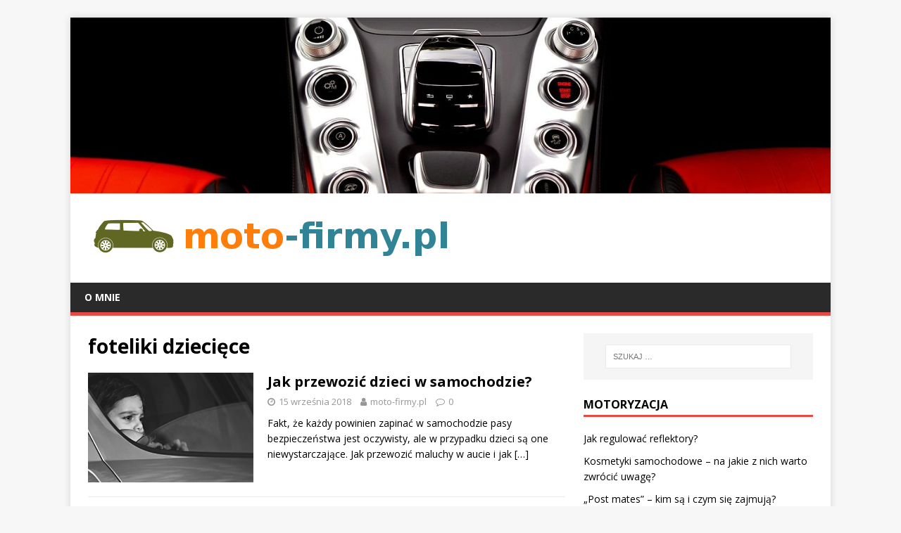

--- FILE ---
content_type: text/html; charset=UTF-8
request_url: https://moto-firmy.pl/zagadnienie/foteliki-dzieciece/
body_size: 10977
content:
<!DOCTYPE html>
<html class="no-js" lang="pl-PL">
<head>
<meta charset="UTF-8">
<meta name="viewport" content="width=device-width, initial-scale=1.0">
<link rel="profile" href="https://gmpg.org/xfn/11" />
<meta name='robots' content='index, follow, max-image-preview:large, max-snippet:-1, max-video-preview:-1' />

	<!-- This site is optimized with the Yoast SEO plugin v26.8 - https://yoast.com/product/yoast-seo-wordpress/ -->
	<title>foteliki dziecięce - Samochody do wynajmu</title>
	<link rel="canonical" href="https://moto-firmy.pl/zagadnienie/foteliki-dzieciece/" />
	<meta property="og:locale" content="pl_PL" />
	<meta property="og:type" content="article" />
	<meta property="og:title" content="foteliki dziecięce - Samochody do wynajmu" />
	<meta property="og:url" content="https://moto-firmy.pl/zagadnienie/foteliki-dzieciece/" />
	<meta property="og:site_name" content="Samochody do wynajmu" />
	<meta name="twitter:card" content="summary_large_image" />
	<script type="application/ld+json" class="yoast-schema-graph">{"@context":"https://schema.org","@graph":[{"@type":"CollectionPage","@id":"https://moto-firmy.pl/zagadnienie/foteliki-dzieciece/","url":"https://moto-firmy.pl/zagadnienie/foteliki-dzieciece/","name":"foteliki dziecięce - Samochody do wynajmu","isPartOf":{"@id":"https://moto-firmy.pl/#website"},"primaryImageOfPage":{"@id":"https://moto-firmy.pl/zagadnienie/foteliki-dzieciece/#primaryimage"},"image":{"@id":"https://moto-firmy.pl/zagadnienie/foteliki-dzieciece/#primaryimage"},"thumbnailUrl":"https://moto-firmy.pl/wp-content/uploads/2019/07/dziecko_samochód_1563183424.jpg","breadcrumb":{"@id":"https://moto-firmy.pl/zagadnienie/foteliki-dzieciece/#breadcrumb"},"inLanguage":"pl-PL"},{"@type":"ImageObject","inLanguage":"pl-PL","@id":"https://moto-firmy.pl/zagadnienie/foteliki-dzieciece/#primaryimage","url":"https://moto-firmy.pl/wp-content/uploads/2019/07/dziecko_samochód_1563183424.jpg","contentUrl":"https://moto-firmy.pl/wp-content/uploads/2019/07/dziecko_samochód_1563183424.jpg","width":1280,"height":854,"caption":"MabelAmber / Pixabay"},{"@type":"BreadcrumbList","@id":"https://moto-firmy.pl/zagadnienie/foteliki-dzieciece/#breadcrumb","itemListElement":[{"@type":"ListItem","position":1,"name":"Strona główna","item":"https://moto-firmy.pl/"},{"@type":"ListItem","position":2,"name":"foteliki dziecięce"}]},{"@type":"WebSite","@id":"https://moto-firmy.pl/#website","url":"https://moto-firmy.pl/","name":"Samochody do wynajmu","description":"serwis aut land rover Warszawa","publisher":{"@id":"https://moto-firmy.pl/#organization"},"potentialAction":[{"@type":"SearchAction","target":{"@type":"EntryPoint","urlTemplate":"https://moto-firmy.pl/?s={search_term_string}"},"query-input":{"@type":"PropertyValueSpecification","valueRequired":true,"valueName":"search_term_string"}}],"inLanguage":"pl-PL"},{"@type":"Organization","@id":"https://moto-firmy.pl/#organization","name":"Samochody do wynajmu","url":"https://moto-firmy.pl/","logo":{"@type":"ImageObject","inLanguage":"pl-PL","@id":"https://moto-firmy.pl/#/schema/logo/image/","url":"https://moto-firmy.pl/wp-content/uploads/2018/05/cropped-logo.png","contentUrl":"https://moto-firmy.pl/wp-content/uploads/2018/05/cropped-logo.png","width":530,"height":87,"caption":"Samochody do wynajmu"},"image":{"@id":"https://moto-firmy.pl/#/schema/logo/image/"}}]}</script>
	<!-- / Yoast SEO plugin. -->


<link rel='dns-prefetch' href='//fonts.googleapis.com' />
<link rel="alternate" type="application/rss+xml" title="Samochody do wynajmu &raquo; Kanał z wpisami" href="https://moto-firmy.pl/feed/" />
<link rel="alternate" type="application/rss+xml" title="Samochody do wynajmu &raquo; Kanał z komentarzami" href="https://moto-firmy.pl/comments/feed/" />
<link rel="alternate" type="application/rss+xml" title="Samochody do wynajmu &raquo; Kanał z wpisami otagowanymi jako foteliki dziecięce" href="https://moto-firmy.pl/zagadnienie/foteliki-dzieciece/feed/" />
<style id='wp-img-auto-sizes-contain-inline-css' type='text/css'>
img:is([sizes=auto i],[sizes^="auto," i]){contain-intrinsic-size:3000px 1500px}
/*# sourceURL=wp-img-auto-sizes-contain-inline-css */
</style>

<style id='wp-emoji-styles-inline-css' type='text/css'>

	img.wp-smiley, img.emoji {
		display: inline !important;
		border: none !important;
		box-shadow: none !important;
		height: 1em !important;
		width: 1em !important;
		margin: 0 0.07em !important;
		vertical-align: -0.1em !important;
		background: none !important;
		padding: 0 !important;
	}
/*# sourceURL=wp-emoji-styles-inline-css */
</style>
<link rel='stylesheet' id='wp-block-library-css' href='https://moto-firmy.pl/wp-includes/css/dist/block-library/style.min.css?ver=6.9' type='text/css' media='all' />
<style id='global-styles-inline-css' type='text/css'>
:root{--wp--preset--aspect-ratio--square: 1;--wp--preset--aspect-ratio--4-3: 4/3;--wp--preset--aspect-ratio--3-4: 3/4;--wp--preset--aspect-ratio--3-2: 3/2;--wp--preset--aspect-ratio--2-3: 2/3;--wp--preset--aspect-ratio--16-9: 16/9;--wp--preset--aspect-ratio--9-16: 9/16;--wp--preset--color--black: #000000;--wp--preset--color--cyan-bluish-gray: #abb8c3;--wp--preset--color--white: #ffffff;--wp--preset--color--pale-pink: #f78da7;--wp--preset--color--vivid-red: #cf2e2e;--wp--preset--color--luminous-vivid-orange: #ff6900;--wp--preset--color--luminous-vivid-amber: #fcb900;--wp--preset--color--light-green-cyan: #7bdcb5;--wp--preset--color--vivid-green-cyan: #00d084;--wp--preset--color--pale-cyan-blue: #8ed1fc;--wp--preset--color--vivid-cyan-blue: #0693e3;--wp--preset--color--vivid-purple: #9b51e0;--wp--preset--gradient--vivid-cyan-blue-to-vivid-purple: linear-gradient(135deg,rgb(6,147,227) 0%,rgb(155,81,224) 100%);--wp--preset--gradient--light-green-cyan-to-vivid-green-cyan: linear-gradient(135deg,rgb(122,220,180) 0%,rgb(0,208,130) 100%);--wp--preset--gradient--luminous-vivid-amber-to-luminous-vivid-orange: linear-gradient(135deg,rgb(252,185,0) 0%,rgb(255,105,0) 100%);--wp--preset--gradient--luminous-vivid-orange-to-vivid-red: linear-gradient(135deg,rgb(255,105,0) 0%,rgb(207,46,46) 100%);--wp--preset--gradient--very-light-gray-to-cyan-bluish-gray: linear-gradient(135deg,rgb(238,238,238) 0%,rgb(169,184,195) 100%);--wp--preset--gradient--cool-to-warm-spectrum: linear-gradient(135deg,rgb(74,234,220) 0%,rgb(151,120,209) 20%,rgb(207,42,186) 40%,rgb(238,44,130) 60%,rgb(251,105,98) 80%,rgb(254,248,76) 100%);--wp--preset--gradient--blush-light-purple: linear-gradient(135deg,rgb(255,206,236) 0%,rgb(152,150,240) 100%);--wp--preset--gradient--blush-bordeaux: linear-gradient(135deg,rgb(254,205,165) 0%,rgb(254,45,45) 50%,rgb(107,0,62) 100%);--wp--preset--gradient--luminous-dusk: linear-gradient(135deg,rgb(255,203,112) 0%,rgb(199,81,192) 50%,rgb(65,88,208) 100%);--wp--preset--gradient--pale-ocean: linear-gradient(135deg,rgb(255,245,203) 0%,rgb(182,227,212) 50%,rgb(51,167,181) 100%);--wp--preset--gradient--electric-grass: linear-gradient(135deg,rgb(202,248,128) 0%,rgb(113,206,126) 100%);--wp--preset--gradient--midnight: linear-gradient(135deg,rgb(2,3,129) 0%,rgb(40,116,252) 100%);--wp--preset--font-size--small: 13px;--wp--preset--font-size--medium: 20px;--wp--preset--font-size--large: 36px;--wp--preset--font-size--x-large: 42px;--wp--preset--spacing--20: 0.44rem;--wp--preset--spacing--30: 0.67rem;--wp--preset--spacing--40: 1rem;--wp--preset--spacing--50: 1.5rem;--wp--preset--spacing--60: 2.25rem;--wp--preset--spacing--70: 3.38rem;--wp--preset--spacing--80: 5.06rem;--wp--preset--shadow--natural: 6px 6px 9px rgba(0, 0, 0, 0.2);--wp--preset--shadow--deep: 12px 12px 50px rgba(0, 0, 0, 0.4);--wp--preset--shadow--sharp: 6px 6px 0px rgba(0, 0, 0, 0.2);--wp--preset--shadow--outlined: 6px 6px 0px -3px rgb(255, 255, 255), 6px 6px rgb(0, 0, 0);--wp--preset--shadow--crisp: 6px 6px 0px rgb(0, 0, 0);}:where(.is-layout-flex){gap: 0.5em;}:where(.is-layout-grid){gap: 0.5em;}body .is-layout-flex{display: flex;}.is-layout-flex{flex-wrap: wrap;align-items: center;}.is-layout-flex > :is(*, div){margin: 0;}body .is-layout-grid{display: grid;}.is-layout-grid > :is(*, div){margin: 0;}:where(.wp-block-columns.is-layout-flex){gap: 2em;}:where(.wp-block-columns.is-layout-grid){gap: 2em;}:where(.wp-block-post-template.is-layout-flex){gap: 1.25em;}:where(.wp-block-post-template.is-layout-grid){gap: 1.25em;}.has-black-color{color: var(--wp--preset--color--black) !important;}.has-cyan-bluish-gray-color{color: var(--wp--preset--color--cyan-bluish-gray) !important;}.has-white-color{color: var(--wp--preset--color--white) !important;}.has-pale-pink-color{color: var(--wp--preset--color--pale-pink) !important;}.has-vivid-red-color{color: var(--wp--preset--color--vivid-red) !important;}.has-luminous-vivid-orange-color{color: var(--wp--preset--color--luminous-vivid-orange) !important;}.has-luminous-vivid-amber-color{color: var(--wp--preset--color--luminous-vivid-amber) !important;}.has-light-green-cyan-color{color: var(--wp--preset--color--light-green-cyan) !important;}.has-vivid-green-cyan-color{color: var(--wp--preset--color--vivid-green-cyan) !important;}.has-pale-cyan-blue-color{color: var(--wp--preset--color--pale-cyan-blue) !important;}.has-vivid-cyan-blue-color{color: var(--wp--preset--color--vivid-cyan-blue) !important;}.has-vivid-purple-color{color: var(--wp--preset--color--vivid-purple) !important;}.has-black-background-color{background-color: var(--wp--preset--color--black) !important;}.has-cyan-bluish-gray-background-color{background-color: var(--wp--preset--color--cyan-bluish-gray) !important;}.has-white-background-color{background-color: var(--wp--preset--color--white) !important;}.has-pale-pink-background-color{background-color: var(--wp--preset--color--pale-pink) !important;}.has-vivid-red-background-color{background-color: var(--wp--preset--color--vivid-red) !important;}.has-luminous-vivid-orange-background-color{background-color: var(--wp--preset--color--luminous-vivid-orange) !important;}.has-luminous-vivid-amber-background-color{background-color: var(--wp--preset--color--luminous-vivid-amber) !important;}.has-light-green-cyan-background-color{background-color: var(--wp--preset--color--light-green-cyan) !important;}.has-vivid-green-cyan-background-color{background-color: var(--wp--preset--color--vivid-green-cyan) !important;}.has-pale-cyan-blue-background-color{background-color: var(--wp--preset--color--pale-cyan-blue) !important;}.has-vivid-cyan-blue-background-color{background-color: var(--wp--preset--color--vivid-cyan-blue) !important;}.has-vivid-purple-background-color{background-color: var(--wp--preset--color--vivid-purple) !important;}.has-black-border-color{border-color: var(--wp--preset--color--black) !important;}.has-cyan-bluish-gray-border-color{border-color: var(--wp--preset--color--cyan-bluish-gray) !important;}.has-white-border-color{border-color: var(--wp--preset--color--white) !important;}.has-pale-pink-border-color{border-color: var(--wp--preset--color--pale-pink) !important;}.has-vivid-red-border-color{border-color: var(--wp--preset--color--vivid-red) !important;}.has-luminous-vivid-orange-border-color{border-color: var(--wp--preset--color--luminous-vivid-orange) !important;}.has-luminous-vivid-amber-border-color{border-color: var(--wp--preset--color--luminous-vivid-amber) !important;}.has-light-green-cyan-border-color{border-color: var(--wp--preset--color--light-green-cyan) !important;}.has-vivid-green-cyan-border-color{border-color: var(--wp--preset--color--vivid-green-cyan) !important;}.has-pale-cyan-blue-border-color{border-color: var(--wp--preset--color--pale-cyan-blue) !important;}.has-vivid-cyan-blue-border-color{border-color: var(--wp--preset--color--vivid-cyan-blue) !important;}.has-vivid-purple-border-color{border-color: var(--wp--preset--color--vivid-purple) !important;}.has-vivid-cyan-blue-to-vivid-purple-gradient-background{background: var(--wp--preset--gradient--vivid-cyan-blue-to-vivid-purple) !important;}.has-light-green-cyan-to-vivid-green-cyan-gradient-background{background: var(--wp--preset--gradient--light-green-cyan-to-vivid-green-cyan) !important;}.has-luminous-vivid-amber-to-luminous-vivid-orange-gradient-background{background: var(--wp--preset--gradient--luminous-vivid-amber-to-luminous-vivid-orange) !important;}.has-luminous-vivid-orange-to-vivid-red-gradient-background{background: var(--wp--preset--gradient--luminous-vivid-orange-to-vivid-red) !important;}.has-very-light-gray-to-cyan-bluish-gray-gradient-background{background: var(--wp--preset--gradient--very-light-gray-to-cyan-bluish-gray) !important;}.has-cool-to-warm-spectrum-gradient-background{background: var(--wp--preset--gradient--cool-to-warm-spectrum) !important;}.has-blush-light-purple-gradient-background{background: var(--wp--preset--gradient--blush-light-purple) !important;}.has-blush-bordeaux-gradient-background{background: var(--wp--preset--gradient--blush-bordeaux) !important;}.has-luminous-dusk-gradient-background{background: var(--wp--preset--gradient--luminous-dusk) !important;}.has-pale-ocean-gradient-background{background: var(--wp--preset--gradient--pale-ocean) !important;}.has-electric-grass-gradient-background{background: var(--wp--preset--gradient--electric-grass) !important;}.has-midnight-gradient-background{background: var(--wp--preset--gradient--midnight) !important;}.has-small-font-size{font-size: var(--wp--preset--font-size--small) !important;}.has-medium-font-size{font-size: var(--wp--preset--font-size--medium) !important;}.has-large-font-size{font-size: var(--wp--preset--font-size--large) !important;}.has-x-large-font-size{font-size: var(--wp--preset--font-size--x-large) !important;}
/*# sourceURL=global-styles-inline-css */
</style>

<style id='classic-theme-styles-inline-css' type='text/css'>
/*! This file is auto-generated */
.wp-block-button__link{color:#fff;background-color:#32373c;border-radius:9999px;box-shadow:none;text-decoration:none;padding:calc(.667em + 2px) calc(1.333em + 2px);font-size:1.125em}.wp-block-file__button{background:#32373c;color:#fff;text-decoration:none}
/*# sourceURL=/wp-includes/css/classic-themes.min.css */
</style>
<link rel='stylesheet' id='mh-google-fonts-css' href='https://fonts.googleapis.com/css?family=Open+Sans:400,400italic,700,600' type='text/css' media='all' />
<link rel='stylesheet' id='mh-magazine-lite-css' href='https://moto-firmy.pl/wp-content/themes/mh-magazine-lite-child/style.css?ver=2.8.1' type='text/css' media='all' />
<link rel='stylesheet' id='mh-font-awesome-css' href='https://moto-firmy.pl/wp-content/themes/mh-magazine-lite/includes/font-awesome.min.css' type='text/css' media='all' />
<link rel='stylesheet' id='arpw-style-css' href='https://moto-firmy.pl/wp-content/plugins/advanced-random-posts-widget/assets/css/arpw-frontend.css?ver=6.9' type='text/css' media='all' />
<script type="text/javascript" src="https://moto-firmy.pl/wp-includes/js/jquery/jquery.min.js?ver=3.7.1" id="jquery-core-js"></script>
<script type="text/javascript" src="https://moto-firmy.pl/wp-includes/js/jquery/jquery-migrate.min.js?ver=3.4.1" id="jquery-migrate-js"></script>
<script type="text/javascript" src="https://moto-firmy.pl/wp-content/themes/mh-magazine-lite/js/scripts.js?ver=2.8.1" id="mh-scripts-js"></script>
<link rel="https://api.w.org/" href="https://moto-firmy.pl/wp-json/" /><link rel="alternate" title="JSON" type="application/json" href="https://moto-firmy.pl/wp-json/wp/v2/tags/109" /><link rel="EditURI" type="application/rsd+xml" title="RSD" href="https://moto-firmy.pl/xmlrpc.php?rsd" />
<meta name="generator" content="WordPress 6.9" />
<!-- Analytics by WP Statistics - https://wp-statistics.com -->
<!--[if lt IE 9]>
<script src="https://moto-firmy.pl/wp-content/themes/mh-magazine-lite/js/css3-mediaqueries.js"></script>
<![endif]-->
<style type="text/css">.recentcomments a{display:inline !important;padding:0 !important;margin:0 !important;}</style></head>
<body data-rsssl=1 id="mh-mobile" class="archive tag tag-foteliki-dzieciece tag-109 wp-custom-logo wp-theme-mh-magazine-lite wp-child-theme-mh-magazine-lite-child mh-right-sb" itemscope="itemscope" itemtype="http://schema.org/WebPage">
<div class="mh-container mh-container-outer">
<div class="mh-header-mobile-nav clearfix"></div>
<header class="mh-header" itemscope="itemscope" itemtype="http://schema.org/WPHeader">
	<div class="mh-container mh-container-inner mh-row clearfix">
		<div class="mh-custom-header clearfix">
<a class="mh-header-image-link" href="https://moto-firmy.pl/" title="Samochody do wynajmu" rel="home">
<img class="mh-header-image" src="https://moto-firmy.pl/wp-content/uploads/2018/05/cropped-samochód_bieg_1525450156.jpg" height="296" width="1280" alt="Samochody do wynajmu" />
</a>
<div class="mh-site-identity">
<div class="mh-site-logo" role="banner" itemscope="itemscope" itemtype="http://schema.org/Brand">
<a href="https://moto-firmy.pl/" class="custom-logo-link" rel="home"><img width="530" height="87" src="https://moto-firmy.pl/wp-content/uploads/2018/05/cropped-logo.png" class="custom-logo" alt="Samochody do wynajmu" decoding="async" srcset="https://moto-firmy.pl/wp-content/uploads/2018/05/cropped-logo.png 530w, https://moto-firmy.pl/wp-content/uploads/2018/05/cropped-logo-300x49.png 300w" sizes="(max-width: 530px) 100vw, 530px" /></a></div>
</div>
</div>
	</div>
	<div class="mh-main-nav-wrap">
		<nav class="mh-navigation mh-main-nav mh-container mh-container-inner clearfix" itemscope="itemscope" itemtype="http://schema.org/SiteNavigationElement">
			<div class="menu"><ul>
<li class="page_item page-item-139"><a href="https://moto-firmy.pl/o-mnie/">O mnie</a></li>
</ul></div>
		</nav>
	</div>
</header>
<div class="mh-wrapper mh-clearfix">
	<div id="main-content" class="mh-loop mh-content" role="main">			<header class="page-header"><h1 class="page-title">foteliki dziecięce</h1>			</header><article class="mh-loop-item mh-clearfix post-177 post type-post status-publish format-standard has-post-thumbnail hentry category-motoryzacja tag-dzieci tag-foteliki-dzieciece">
	<figure class="mh-loop-thumb">
		<a href="https://moto-firmy.pl/jak-przewozic-dzieci-w-samochodzie/"><img width="326" height="218" src="https://moto-firmy.pl/wp-content/uploads/2019/07/dziecko_samochód_1563183424.jpg" class="attachment-mh-magazine-lite-medium size-mh-magazine-lite-medium wp-post-image" alt="" decoding="async" fetchpriority="high" srcset="https://moto-firmy.pl/wp-content/uploads/2019/07/dziecko_samochód_1563183424.jpg 1280w, https://moto-firmy.pl/wp-content/uploads/2019/07/dziecko_samochód_1563183424-300x200.jpg 300w, https://moto-firmy.pl/wp-content/uploads/2019/07/dziecko_samochód_1563183424-768x512.jpg 768w, https://moto-firmy.pl/wp-content/uploads/2019/07/dziecko_samochód_1563183424-1024x683.jpg 1024w" sizes="(max-width: 326px) 100vw, 326px" />		</a>
	</figure>
	<div class="mh-loop-content mh-clearfix">
		<header class="mh-loop-header">
			<h3 class="entry-title mh-loop-title">
				<a href="https://moto-firmy.pl/jak-przewozic-dzieci-w-samochodzie/" rel="bookmark">
					Jak przewozić dzieci w samochodzie?				</a>
			</h3>
			<div class="mh-meta mh-loop-meta">
				<span class="mh-meta-date updated"><i class="fa fa-clock-o"></i>15 września 2018</span>
<span class="mh-meta-author author vcard"><i class="fa fa-user"></i><a class="fn" href="https://moto-firmy.pl/author/moto-firmy-pl/">moto-firmy.pl</a></span>
<span class="mh-meta-comments"><i class="fa fa-comment-o"></i><a class="mh-comment-count-link" href="https://moto-firmy.pl/jak-przewozic-dzieci-w-samochodzie/#mh-comments">0</a></span>
			</div>
		</header>
		<div class="mh-loop-excerpt">
			<div class="mh-excerpt"><p>Fakt, że każdy powinien zapinać w samochodzie pasy bezpieczeństwa jest oczywisty, ale w przypadku dzieci są one niewystarczające. Jak przewozić maluchy w aucie i jak <a class="mh-excerpt-more" href="https://moto-firmy.pl/jak-przewozic-dzieci-w-samochodzie/" title="Jak przewozić dzieci w samochodzie?">[&#8230;]</a></p>
</div>		</div>
	</div>
</article>	</div>
	<aside class="mh-widget-col-1 mh-sidebar" itemscope="itemscope" itemtype="http://schema.org/WPSideBar"><div id="search-2" class="mh-widget widget_search"><form role="search" method="get" class="search-form" action="https://moto-firmy.pl/">
				<label>
					<span class="screen-reader-text">Szukaj:</span>
					<input type="search" class="search-field" placeholder="Szukaj &hellip;" value="" name="s" />
				</label>
				<input type="submit" class="search-submit" value="Szukaj" />
			</form></div><div id="arpw-widget-2" class="mh-widget arpw-widget-random"><h4 class="mh-widget-title"><span class="mh-widget-title-inner">Motoryzacja</span></h4><div class="arpw-random-post "><ul class="arpw-ul"><li class="arpw-li arpw-clearfix"><a class="arpw-title" href="https://moto-firmy.pl/jak-regulowac-reflektory/" rel="bookmark">Jak regulować reflektory?</a></li><li class="arpw-li arpw-clearfix"><a class="arpw-title" href="https://moto-firmy.pl/kosmetyki-samochodowe-na-jakie-z-nich-warto-zwrocic-uwage/" rel="bookmark">Kosmetyki samochodowe – na jakie z nich warto zwrócić uwagę?</a></li><li class="arpw-li arpw-clearfix"><a class="arpw-title" href="https://moto-firmy.pl/post-mates-kim-sa-i-czym-sie-zajmuja/" rel="bookmark">&#8222;Post mates&#8221; &#8211; kim są i czym się zajmują?</a></li><li class="arpw-li arpw-clearfix"><a class="arpw-title" href="https://moto-firmy.pl/nowe-auto-autoryzowany-serwis-suzuki-warszawa-oryginalne-czesci/" rel="bookmark">Nowe auto &#8211; autoryzowany serwis suzuki Warszawa. Oryginalne części</a></li><li class="arpw-li arpw-clearfix"><a class="arpw-title" href="https://moto-firmy.pl/podroz-autem-zagranice/" rel="bookmark">Podróż autem zagranicę</a></li></ul></div><!-- Generated by https://wordpress.org/plugins/advanced-random-posts-widget/ --></div><div id="execphp-2" class="mh-widget widget_execphp">			<div class="execphpwidget"></div>
		</div><div id="execphp-5" class="mh-widget widget_execphp">			<div class="execphpwidget"></div>
		</div>
		<div id="recent-posts-2" class="mh-widget widget_recent_entries">
		<h4 class="mh-widget-title"><span class="mh-widget-title-inner">Ostatnie wpisy</span></h4>
		<ul>
											<li>
					<a href="https://moto-firmy.pl/dlaczego-warto-regularnie-odwiedzac-stomatologa/">Dlaczego warto regularnie odwiedzać stomatologa?</a>
									</li>
											<li>
					<a href="https://moto-firmy.pl/stacje-ladowania-ev-inwestycja-ktora-napedza-nowoczesny-biznes/">Stacje Ładowania EV: Inwestycja, Która Napędza Nowoczesny Biznes</a>
									</li>
											<li>
					<a href="https://moto-firmy.pl/jak-skutecznie-zabezpieczyc-lakier-samochodowy-przed-zarysowaniami-i-uszkodzeniami/">Jak skutecznie zabezpieczyć lakier samochodowy przed zarysowaniami i uszkodzeniami</a>
									</li>
											<li>
					<a href="https://moto-firmy.pl/kiedy-warto-zainwestowac-w-regeneracje-turbosprezarek/">Kiedy warto zainwestować w regenerację turbosprężarek?</a>
									</li>
											<li>
					<a href="https://moto-firmy.pl/niezawodne-uszczelnienia-przemyslowe-klucz-do-efektywnosci-i-bezpieczenstwa/">Niezawodne Uszczelnienia Przemysłowe: Klucz do Efektywności i Bezpieczeństwa</a>
									</li>
					</ul>

		</div><div id="recent-comments-2" class="mh-widget widget_recent_comments"><h4 class="mh-widget-title"><span class="mh-widget-title-inner">Najnowsze komentarze</span></h4><ul id="recentcomments"></ul></div><div id="execphp-3" class="mh-widget widget_execphp">			<div class="execphpwidget"></div>
		</div><div id="archives-2" class="mh-widget widget_archive"><h4 class="mh-widget-title"><span class="mh-widget-title-inner">Archiwa</span></h4>
			<ul>
					<li><a href='https://moto-firmy.pl/2025/11/'>listopad 2025</a></li>
	<li><a href='https://moto-firmy.pl/2025/10/'>październik 2025</a></li>
	<li><a href='https://moto-firmy.pl/2025/05/'>maj 2025</a></li>
	<li><a href='https://moto-firmy.pl/2025/04/'>kwiecień 2025</a></li>
	<li><a href='https://moto-firmy.pl/2024/06/'>czerwiec 2024</a></li>
	<li><a href='https://moto-firmy.pl/2024/01/'>styczeń 2024</a></li>
	<li><a href='https://moto-firmy.pl/2023/10/'>październik 2023</a></li>
	<li><a href='https://moto-firmy.pl/2023/05/'>maj 2023</a></li>
	<li><a href='https://moto-firmy.pl/2022/01/'>styczeń 2022</a></li>
	<li><a href='https://moto-firmy.pl/2021/10/'>październik 2021</a></li>
	<li><a href='https://moto-firmy.pl/2021/09/'>wrzesień 2021</a></li>
	<li><a href='https://moto-firmy.pl/2021/08/'>sierpień 2021</a></li>
	<li><a href='https://moto-firmy.pl/2021/07/'>lipiec 2021</a></li>
	<li><a href='https://moto-firmy.pl/2021/06/'>czerwiec 2021</a></li>
	<li><a href='https://moto-firmy.pl/2021/05/'>maj 2021</a></li>
	<li><a href='https://moto-firmy.pl/2021/02/'>luty 2021</a></li>
	<li><a href='https://moto-firmy.pl/2020/09/'>wrzesień 2020</a></li>
	<li><a href='https://moto-firmy.pl/2020/05/'>maj 2020</a></li>
	<li><a href='https://moto-firmy.pl/2020/04/'>kwiecień 2020</a></li>
	<li><a href='https://moto-firmy.pl/2020/03/'>marzec 2020</a></li>
	<li><a href='https://moto-firmy.pl/2020/02/'>luty 2020</a></li>
	<li><a href='https://moto-firmy.pl/2020/01/'>styczeń 2020</a></li>
	<li><a href='https://moto-firmy.pl/2019/12/'>grudzień 2019</a></li>
	<li><a href='https://moto-firmy.pl/2019/11/'>listopad 2019</a></li>
	<li><a href='https://moto-firmy.pl/2019/10/'>październik 2019</a></li>
	<li><a href='https://moto-firmy.pl/2019/09/'>wrzesień 2019</a></li>
	<li><a href='https://moto-firmy.pl/2019/08/'>sierpień 2019</a></li>
	<li><a href='https://moto-firmy.pl/2019/07/'>lipiec 2019</a></li>
	<li><a href='https://moto-firmy.pl/2019/01/'>styczeń 2019</a></li>
	<li><a href='https://moto-firmy.pl/2018/10/'>październik 2018</a></li>
	<li><a href='https://moto-firmy.pl/2018/09/'>wrzesień 2018</a></li>
	<li><a href='https://moto-firmy.pl/2018/08/'>sierpień 2018</a></li>
	<li><a href='https://moto-firmy.pl/2018/07/'>lipiec 2018</a></li>
	<li><a href='https://moto-firmy.pl/2018/06/'>czerwiec 2018</a></li>
	<li><a href='https://moto-firmy.pl/2018/05/'>maj 2018</a></li>
	<li><a href='https://moto-firmy.pl/2018/04/'>kwiecień 2018</a></li>
	<li><a href='https://moto-firmy.pl/2018/03/'>marzec 2018</a></li>
	<li><a href='https://moto-firmy.pl/2018/02/'>luty 2018</a></li>
	<li><a href='https://moto-firmy.pl/2018/01/'>styczeń 2018</a></li>
	<li><a href='https://moto-firmy.pl/2017/12/'>grudzień 2017</a></li>
	<li><a href='https://moto-firmy.pl/2017/11/'>listopad 2017</a></li>
	<li><a href='https://moto-firmy.pl/2017/10/'>październik 2017</a></li>
	<li><a href='https://moto-firmy.pl/2017/09/'>wrzesień 2017</a></li>
	<li><a href='https://moto-firmy.pl/2017/06/'>czerwiec 2017</a></li>
			</ul>

			</div><div id="categories-2" class="mh-widget widget_categories"><h4 class="mh-widget-title"><span class="mh-widget-title-inner">Kategorie</span></h4>
			<ul>
					<li class="cat-item cat-item-92"><a href="https://moto-firmy.pl/kategoria/inne/">Inne</a>
</li>
	<li class="cat-item cat-item-2"><a href="https://moto-firmy.pl/kategoria/motoryzacja/">Motoryzacja</a>
</li>
			</ul>

			</div><div id="execphp-4" class="mh-widget widget_execphp">			<div class="execphpwidget"></div>
		</div><div id="arpw-widget-3" class="mh-widget arpw-widget-random"><h4 class="mh-widget-title"><span class="mh-widget-title-inner">Do przeczytania</span></h4><div class="arpw-random-post "><ul class="arpw-ul"><li class="arpw-li arpw-clearfix"><a href="https://moto-firmy.pl/5-powodow-aby-wynajac-samochod/"  rel="bookmark"><img width="50" height="33" src="https://moto-firmy.pl/wp-content/uploads/2021/08/audi_1628775243.jpg" class="arpw-thumbnail alignleft wp-post-image" alt="5 powodów, aby wynająć samochód" decoding="async" loading="lazy" srcset="https://moto-firmy.pl/wp-content/uploads/2021/08/audi_1628775243.jpg 1280w, https://moto-firmy.pl/wp-content/uploads/2021/08/audi_1628775243-300x199.jpg 300w, https://moto-firmy.pl/wp-content/uploads/2021/08/audi_1628775243-768x511.jpg 768w, https://moto-firmy.pl/wp-content/uploads/2021/08/audi_1628775243-1024x681.jpg 1024w" sizes="auto, (max-width: 50px) 100vw, 50px" /></a><a class="arpw-title" href="https://moto-firmy.pl/5-powodow-aby-wynajac-samochod/" rel="bookmark">5 powodów, aby wynająć samochód</a><div class="arpw-summary">Kiedy myślimy o wynajmie samochodu, zwykle myślimy o czymś, co robi na wycieczki biznesowe lub kiedy jesteś gdzieś na &hellip;</div></li><li class="arpw-li arpw-clearfix"><a href="https://moto-firmy.pl/wypadek-samochodowy-naprawa-powypadkowa-samochodow-krakow-blacharz-samochodowy/"  rel="bookmark"><img width="50" height="33" src="https://moto-firmy.pl/wp-content/uploads/2018/05/mechanik_samochód_1525450113.jpg" class="arpw-thumbnail alignleft wp-post-image" alt="Wypadek samochodowy. Naprawa powypadkowa samochodów Kraków &#8211; blacharz samochodowy" decoding="async" loading="lazy" srcset="https://moto-firmy.pl/wp-content/uploads/2018/05/mechanik_samochód_1525450113.jpg 1280w, https://moto-firmy.pl/wp-content/uploads/2018/05/mechanik_samochód_1525450113-300x200.jpg 300w, https://moto-firmy.pl/wp-content/uploads/2018/05/mechanik_samochód_1525450113-768x512.jpg 768w, https://moto-firmy.pl/wp-content/uploads/2018/05/mechanik_samochód_1525450113-1024x682.jpg 1024w" sizes="auto, (max-width: 50px) 100vw, 50px" /></a><a class="arpw-title" href="https://moto-firmy.pl/wypadek-samochodowy-naprawa-powypadkowa-samochodow-krakow-blacharz-samochodowy/" rel="bookmark">Wypadek samochodowy. Naprawa powypadkowa samochodów Kraków &#8211; blacharz samochodowy</a><div class="arpw-summary">Wypadki samochodowe to nieprzyjemny, ale niestety często spotykany problem na drogach. Każdy kierowca powinien być świadomy najczęstszych przyczyn takich &hellip;</div></li><li class="arpw-li arpw-clearfix"><a href="https://moto-firmy.pl/nowoczesne-auta/"  rel="bookmark"><img width="50" height="22" src="https://moto-firmy.pl/wp-content/uploads/2020/09/samochody_1599157394.jpg" class="arpw-thumbnail alignleft wp-post-image" alt="Nowoczesne auta" decoding="async" loading="lazy" srcset="https://moto-firmy.pl/wp-content/uploads/2020/09/samochody_1599157394.jpg 1280w, https://moto-firmy.pl/wp-content/uploads/2020/09/samochody_1599157394-300x131.jpg 300w, https://moto-firmy.pl/wp-content/uploads/2020/09/samochody_1599157394-768x334.jpg 768w, https://moto-firmy.pl/wp-content/uploads/2020/09/samochody_1599157394-1024x446.jpg 1024w" sizes="auto, (max-width: 50px) 100vw, 50px" /></a><a class="arpw-title" href="https://moto-firmy.pl/nowoczesne-auta/" rel="bookmark">Nowoczesne auta</a><div class="arpw-summary">Kilkadziesiąt lat temu samochód posiadał jedynie, wycieraczki i klakson, współczesne modele aut są bogato wyposażone, nowoczesny samochód jest naszpikowany &hellip;</div></li><li class="arpw-li arpw-clearfix"><a href="https://moto-firmy.pl/zakup-wspolnego-samochodu-w-zwiazku/"  rel="bookmark"><img width="50" height="28" src="https://moto-firmy.pl/wp-content/uploads/2020/09/honda_1599157038.jpg" class="arpw-thumbnail alignleft wp-post-image" alt="Zakup wspólnego samochodu w związku" decoding="async" loading="lazy" srcset="https://moto-firmy.pl/wp-content/uploads/2020/09/honda_1599157038.jpg 1280w, https://moto-firmy.pl/wp-content/uploads/2020/09/honda_1599157038-300x169.jpg 300w, https://moto-firmy.pl/wp-content/uploads/2020/09/honda_1599157038-768x433.jpg 768w, https://moto-firmy.pl/wp-content/uploads/2020/09/honda_1599157038-1024x577.jpg 1024w" sizes="auto, (max-width: 50px) 100vw, 50px" /></a><a class="arpw-title" href="https://moto-firmy.pl/zakup-wspolnego-samochodu-w-zwiazku/" rel="bookmark">Zakup wspólnego samochodu w związku</a><div class="arpw-summary">Dwoje ludzi, których połączyła miłość, myśląc o wspólnej przyszłości, często decydują się na zakup rodzinnego auta, nie będąc w &hellip;</div></li><li class="arpw-li arpw-clearfix"><a href="https://moto-firmy.pl/serwis-samochodowy-auto-serwis-szczecin-nabijanie-klimatyzacji/"  rel="bookmark"><img width="50" height="28" src="https://moto-firmy.pl/wp-content/uploads/2018/05/samochód_wnętrze_1525450017.jpg" class="arpw-thumbnail alignleft wp-post-image" alt="Serwis samochodowy &#8211; auto serwis Szczecin. Nabijanie klimatyzacji" decoding="async" loading="lazy" srcset="https://moto-firmy.pl/wp-content/uploads/2018/05/samochód_wnętrze_1525450017.jpg 1280w, https://moto-firmy.pl/wp-content/uploads/2018/05/samochód_wnętrze_1525450017-300x169.jpg 300w, https://moto-firmy.pl/wp-content/uploads/2018/05/samochód_wnętrze_1525450017-768x431.jpg 768w, https://moto-firmy.pl/wp-content/uploads/2018/05/samochód_wnętrze_1525450017-1024x575.jpg 1024w" sizes="auto, (max-width: 50px) 100vw, 50px" /></a><a class="arpw-title" href="https://moto-firmy.pl/serwis-samochodowy-auto-serwis-szczecin-nabijanie-klimatyzacji/" rel="bookmark">Serwis samochodowy &#8211; auto serwis Szczecin. Nabijanie klimatyzacji</a><div class="arpw-summary">Rozważając otwarcie serwisu samochodowego w Szczecinie, warto zwrócić uwagę na szereg kluczowych elementów, które zadecydują o jego sukcesie. Od &hellip;</div></li></ul></div><!-- Generated by https://wordpress.org/plugins/advanced-random-posts-widget/ --></div></aside></div>
	<footer class="mh-footer" itemscope="itemscope" itemtype="http://schema.org/WPFooter">
		<div class="mh-container mh-container-inner mh-footer-widgets mh-row clearfix">
							<div class="mh-col-1-4 mh-widget-col-1 mh-footer-area mh-footer-1">
					<div id="tag_cloud-2" class="mh-footer-widget widget_tag_cloud"><h6 class="mh-widget-title mh-footer-widget-title"><span class="mh-widget-title-inner mh-footer-widget-title-inner">Tagi</span></h6><div class="tagcloud"><a href="https://moto-firmy.pl/zagadnienie/akumulatory-trzebinia/" class="tag-cloud-link tag-link-14 tag-link-position-1" style="font-size: 12px;">akumulatory trzebinia</a>
<a href="https://moto-firmy.pl/zagadnienie/apteczka-samochodowa/" class="tag-cloud-link tag-link-85 tag-link-position-2" style="font-size: 12px;">apteczka samochodowa</a>
<a href="https://moto-firmy.pl/zagadnienie/audi/" class="tag-cloud-link tag-link-125 tag-link-position-3" style="font-size: 12px;">audi</a>
<a href="https://moto-firmy.pl/zagadnienie/auta/" class="tag-cloud-link tag-link-133 tag-link-position-4" style="font-size: 12px;">auta</a>
<a href="https://moto-firmy.pl/zagadnienie/auto/" class="tag-cloud-link tag-link-106 tag-link-position-5" style="font-size: 12px;">auto</a>
<a href="https://moto-firmy.pl/zagadnienie/auto-komis/" class="tag-cloud-link tag-link-81 tag-link-position-6" style="font-size: 12px;">auto komis</a>
<a href="https://moto-firmy.pl/zagadnienie/auto-serwis-szczecin/" class="tag-cloud-link tag-link-50 tag-link-position-7" style="font-size: 12px;">auto serwis Szczecin</a>
<a href="https://moto-firmy.pl/zagadnienie/auto-wynajem/" class="tag-cloud-link tag-link-87 tag-link-position-8" style="font-size: 12px;">auto wynajem</a>
<a href="https://moto-firmy.pl/zagadnienie/awaryjne-otwieranie-samochodu-katowice/" class="tag-cloud-link tag-link-27 tag-link-position-9" style="font-size: 12px;">awaryjne otwieranie samochodu Katowice</a>
<a href="https://moto-firmy.pl/zagadnienie/blacharz-samochodowy-krakow/" class="tag-cloud-link tag-link-16 tag-link-position-10" style="font-size: 12px;">blacharz samochodowy Kraków</a>
<a href="https://moto-firmy.pl/zagadnienie/bmw/" class="tag-cloud-link tag-link-123 tag-link-position-11" style="font-size: 12px;">bmw</a>
<a href="https://moto-firmy.pl/zagadnienie/dlugoterminowy-wynajem-aut/" class="tag-cloud-link tag-link-73 tag-link-position-12" style="font-size: 12px;">długoterminowy wynajem aut</a>
<a href="https://moto-firmy.pl/zagadnienie/dlugoterminowy-wynajem-samochodow/" class="tag-cloud-link tag-link-61 tag-link-position-13" style="font-size: 12px;">długoterminowy wynajem samochodów</a>
<a href="https://moto-firmy.pl/zagadnienie/elektryka-golf-3/" class="tag-cloud-link tag-link-54 tag-link-position-14" style="font-size: 12px;">elektryka golf 3</a>
<a href="https://moto-firmy.pl/zagadnienie/golf-3-elektryka/" class="tag-cloud-link tag-link-10 tag-link-position-15" style="font-size: 12px;">golf 3 elektryka</a>
<a href="https://moto-firmy.pl/zagadnienie/jeep-serwis/" class="tag-cloud-link tag-link-79 tag-link-position-16" style="font-size: 12px;">Jeep Serwis</a>
<a href="https://moto-firmy.pl/zagadnienie/leasing-samochodowy/" class="tag-cloud-link tag-link-63 tag-link-position-17" style="font-size: 12px;">leasing samochodowy</a>
<a href="https://moto-firmy.pl/zagadnienie/motoryzacja/" class="tag-cloud-link tag-link-140 tag-link-position-18" style="font-size: 12px;">motoryzacja</a>
<a href="https://moto-firmy.pl/zagadnienie/nabijanie-odgrzybianie-klimatyzacji-poznan/" class="tag-cloud-link tag-link-47 tag-link-position-19" style="font-size: 12px;">nabijanie odgrzybianie klimatyzacji poznań</a>
<a href="https://moto-firmy.pl/zagadnienie/nadwozia-samochodow-osobowych/" class="tag-cloud-link tag-link-29 tag-link-position-20" style="font-size: 12px;">Nadwozia samochodów osobowych</a>
<a href="https://moto-firmy.pl/zagadnienie/naprawa-volvo-warszawa/" class="tag-cloud-link tag-link-22 tag-link-position-21" style="font-size: 12px;">naprawa volvo warszawa</a>
<a href="https://moto-firmy.pl/zagadnienie/ocena-stanu-amortyzatora/" class="tag-cloud-link tag-link-33 tag-link-position-22" style="font-size: 12px;">ocena stanu amortyzatora</a>
<a href="https://moto-firmy.pl/zagadnienie/oklejanie-pojazdow/" class="tag-cloud-link tag-link-65 tag-link-position-23" style="font-size: 12px;">oklejanie pojazdów</a>
<a href="https://moto-firmy.pl/zagadnienie/oklejanie-samochodow/" class="tag-cloud-link tag-link-66 tag-link-position-24" style="font-size: 12px;">oklejanie samochodów</a>
<a href="https://moto-firmy.pl/zagadnienie/olej-do-skrzyni-biegow/" class="tag-cloud-link tag-link-11 tag-link-position-25" style="font-size: 12px;">olej do skrzyni biegów</a>
<a href="https://moto-firmy.pl/zagadnienie/praca/" class="tag-cloud-link tag-link-150 tag-link-position-26" style="font-size: 12px;">praca</a>
<a href="https://moto-firmy.pl/zagadnienie/prawo/" class="tag-cloud-link tag-link-136 tag-link-position-27" style="font-size: 12px;">prawo</a>
<a href="https://moto-firmy.pl/zagadnienie/psychotesty-dla-kierowcow/" class="tag-cloud-link tag-link-90 tag-link-position-28" style="font-size: 12px;">psychotesty dla kierowców</a>
<a href="https://moto-firmy.pl/zagadnienie/salony-samochodowe/" class="tag-cloud-link tag-link-88 tag-link-position-29" style="font-size: 12px;">salony samochodowe</a>
<a href="https://moto-firmy.pl/zagadnienie/samochody/" class="tag-cloud-link tag-link-124 tag-link-position-30" style="font-size: 12px;">samochody</a>
<a href="https://moto-firmy.pl/zagadnienie/samochody-na-wynajem/" class="tag-cloud-link tag-link-68 tag-link-position-31" style="font-size: 12px;">samochody na wynajem</a>
<a href="https://moto-firmy.pl/zagadnienie/samochod/" class="tag-cloud-link tag-link-97 tag-link-position-32" style="font-size: 12px;">samochód</a>
<a href="https://moto-firmy.pl/zagadnienie/serwis-samochodow-ciezarowych/" class="tag-cloud-link tag-link-69 tag-link-position-33" style="font-size: 12px;">serwis samochodów ciężarowych</a>
<a href="https://moto-firmy.pl/zagadnienie/skup-aut-ciezarowych/" class="tag-cloud-link tag-link-83 tag-link-position-34" style="font-size: 12px;">skup aut ciężarowych</a>
<a href="https://moto-firmy.pl/zagadnienie/szyby-samochodowe/" class="tag-cloud-link tag-link-59 tag-link-position-35" style="font-size: 12px;">szyby samochodowe</a>
<a href="https://moto-firmy.pl/zagadnienie/uklad-kierowniczy-budowa/" class="tag-cloud-link tag-link-9 tag-link-position-36" style="font-size: 12px;">układ kierowniczy budowa</a>
<a href="https://moto-firmy.pl/zagadnienie/usuwanie-filtra-dpf-lodz/" class="tag-cloud-link tag-link-13 tag-link-position-37" style="font-size: 12px;">usuwanie filtra dpf łódź</a>
<a href="https://moto-firmy.pl/zagadnienie/uslugi/" class="tag-cloud-link tag-link-119 tag-link-position-38" style="font-size: 12px;">usługi</a>
<a href="https://moto-firmy.pl/zagadnienie/wymiana-akumulatorow-krakow/" class="tag-cloud-link tag-link-51 tag-link-position-39" style="font-size: 12px;">wymiana akumulatorów Kraków</a>
<a href="https://moto-firmy.pl/zagadnienie/wymiana-opon/" class="tag-cloud-link tag-link-75 tag-link-position-40" style="font-size: 12px;">wymiana opon</a>
<a href="https://moto-firmy.pl/zagadnienie/wynajem-lawety/" class="tag-cloud-link tag-link-23 tag-link-position-41" style="font-size: 12px;">wynajem lawety</a>
<a href="https://moto-firmy.pl/zagadnienie/wypozyczalnia-aut/" class="tag-cloud-link tag-link-77 tag-link-position-42" style="font-size: 12px;">wypożyczalnia aut</a>
<a href="https://moto-firmy.pl/zagadnienie/zadania-amortyzatora/" class="tag-cloud-link tag-link-36 tag-link-position-43" style="font-size: 12px;">Zadania amortyzatora</a>
<a href="https://moto-firmy.pl/zagadnienie/zlomowanie-samochodow/" class="tag-cloud-link tag-link-71 tag-link-position-44" style="font-size: 12px;">złomowanie samochodów</a>
<a href="https://moto-firmy.pl/zagadnienie/ladowarki-do-akumulatorow/" class="tag-cloud-link tag-link-5 tag-link-position-45" style="font-size: 12px;">Ładowarki do akumulatorów</a></div>
</div>				</div>
										<div class="mh-col-1-4 mh-widget-col-1 mh-footer-area mh-footer-2">
					<div id="arpw-widget-4" class="mh-footer-widget arpw-widget-random"><h6 class="mh-widget-title mh-footer-widget-title"><span class="mh-widget-title-inner mh-footer-widget-title-inner">Motoryzacja</span></h6><div class="arpw-random-post "><ul class="arpw-ul"><li class="arpw-li arpw-clearfix"><a class="arpw-title" href="https://moto-firmy.pl/samochod-z-niemiecka-precyzja/" rel="bookmark">Samochód z niemiecką precyzją</a></li><li class="arpw-li arpw-clearfix"><a class="arpw-title" href="https://moto-firmy.pl/po-co-nam-ubezpieczenie-oc/" rel="bookmark">Po co nam ubezpieczenie OC?</a></li><li class="arpw-li arpw-clearfix"><a class="arpw-title" href="https://moto-firmy.pl/auto-na-czasie/" rel="bookmark">Auto na czasie</a></li><li class="arpw-li arpw-clearfix"><a class="arpw-title" href="https://moto-firmy.pl/odziez-motocyklowa-te-3-podstawowe-elementy-dbaja-o-twoje-bezpieczenstwo/" rel="bookmark">Odzież motocyklowa – te 3 podstawowe elementy dbają o twoje bezpieczeństwo</a></li><li class="arpw-li arpw-clearfix"><a class="arpw-title" href="https://moto-firmy.pl/problem-z-samochodem-pomoc-drogowa-katowice-awaryjne-otwieranie-samochodu/" rel="bookmark">Problem z samochodem &#8211; pomoc drogowa Katowice. Awaryjne otwieranie samochodu</a></li><li class="arpw-li arpw-clearfix"><a class="arpw-title" href="https://moto-firmy.pl/auto-detailing-co-warto-wiedziec-zanim-wybierzesz-salon-ktory-zadba-o-twoj-samochod/" rel="bookmark">Auto detailing – co warto wiedzieć, zanim wybierzesz salon, który zadba o twój samochód?</a></li><li class="arpw-li arpw-clearfix"><a class="arpw-title" href="https://moto-firmy.pl/oszczedne-jezdzenie-usuwanie-filtra-dpf-lodz-filtr-fap/" rel="bookmark">Oszczędne jeżdżenie. Usuwanie filtra dpf Łódź, filtr fap</a></li><li class="arpw-li arpw-clearfix"><a class="arpw-title" href="https://moto-firmy.pl/gdzie-szukac-uzywanych-aut-dostawczych/" rel="bookmark">Gdzie szukać używanych aut dostawczych?</a></li><li class="arpw-li arpw-clearfix"><a class="arpw-title" href="https://moto-firmy.pl/jak-przygotowac-auto-na-kolejny-sezon/" rel="bookmark">Jak przygotować auto na kolejny sezon</a></li><li class="arpw-li arpw-clearfix"><a class="arpw-title" href="https://moto-firmy.pl/wypadek-samochodowy-naprawa-powypadkowa-samochodow-krakow-blacharz-samochodowy/" rel="bookmark">Wypadek samochodowy. Naprawa powypadkowa samochodów Kraków &#8211; blacharz samochodowy</a></li><li class="arpw-li arpw-clearfix"><a class="arpw-title" href="https://moto-firmy.pl/uszkodzenia-auta-regeneracja-turbin-poznan-naprawa-ukladu-korbowo-tlokowego/" rel="bookmark">Uszkodzenia auta &#8211; regeneracja turbin Poznań. Naprawa układu korbowo tłokowego</a></li><li class="arpw-li arpw-clearfix"><a class="arpw-title" href="https://moto-firmy.pl/wroclaw-czym-kierowac-sie-podczas-wyboru-serwisu-samochodowego/" rel="bookmark">Wrocław – czym kierować się podczas wyboru serwisu samochodowego?</a></li><li class="arpw-li arpw-clearfix"><a class="arpw-title" href="https://moto-firmy.pl/kiedy-warto-zainwestowac-w-regeneracje-turbosprezarek/" rel="bookmark">Kiedy warto zainwestować w regenerację turbosprężarek?</a></li><li class="arpw-li arpw-clearfix"><a class="arpw-title" href="https://moto-firmy.pl/adrenalina-pasja-i-ryk-silnikow-dlaczego-sporty-motorowe-ciesza-sie-taka-popularnoscia/" rel="bookmark">Adrenalina, pasja i ryk silników – dlaczego sporty motorowe cieszą się taką popularnością?</a></li><li class="arpw-li arpw-clearfix"><a class="arpw-title" href="https://moto-firmy.pl/kredyt-samochodowy-jak-dostac/" rel="bookmark">Kredyt samochodowy &#8211; jak dostać?</a></li><li class="arpw-li arpw-clearfix"><a class="arpw-title" href="https://moto-firmy.pl/wybor-fotelika-dla-dziecka/" rel="bookmark">Wybór fotelika dla dziecka.</a></li><li class="arpw-li arpw-clearfix"><a class="arpw-title" href="https://moto-firmy.pl/stacje-ladowania-ev-inwestycja-ktora-napedza-nowoczesny-biznes/" rel="bookmark">Stacje Ładowania EV: Inwestycja, Która Napędza Nowoczesny Biznes</a></li><li class="arpw-li arpw-clearfix"><a class="arpw-title" href="https://moto-firmy.pl/jak-przyciagnac-klientow-do-salonu-samochodowego/" rel="bookmark">Jak przyciągnąć klientów do salonu samochodowego?</a></li><li class="arpw-li arpw-clearfix"><a class="arpw-title" href="https://moto-firmy.pl/jak-przygotowac-sie-na-dwudniowy-wypad-samochodem/" rel="bookmark">Jak przygotować się na dwudniowy wypad samochodem?</a></li><li class="arpw-li arpw-clearfix"><a class="arpw-title" href="https://moto-firmy.pl/sposob-na-dochod-pasywny-dla-posiadaczy-aut/" rel="bookmark">Sposób na dochód pasywny dla posiadaczy aut</a></li><li class="arpw-li arpw-clearfix"><a class="arpw-title" href="https://moto-firmy.pl/gdzie-kupic-samochod/" rel="bookmark">Gdzie kupić samochód?</a></li></ul></div><!-- Generated by https://wordpress.org/plugins/advanced-random-posts-widget/ --></div>				</div>
											</div>
	</footer>
<div class="mh-copyright-wrap">
	<div class="mh-container mh-container-inner clearfix">
		<p class="mh-copyright">Copyright &copy; 2026 | WordPress Theme by <a href="#" rel="nofollow">MH Themes</a></p>
	</div>
</div>
</div><!-- .mh-container-outer -->
<script type="speculationrules">
{"prefetch":[{"source":"document","where":{"and":[{"href_matches":"/*"},{"not":{"href_matches":["/wp-*.php","/wp-admin/*","/wp-content/uploads/*","/wp-content/*","/wp-content/plugins/*","/wp-content/themes/mh-magazine-lite-child/*","/wp-content/themes/mh-magazine-lite/*","/*\\?(.+)"]}},{"not":{"selector_matches":"a[rel~=\"nofollow\"]"}},{"not":{"selector_matches":".no-prefetch, .no-prefetch a"}}]},"eagerness":"conservative"}]}
</script>
<script id="wp-emoji-settings" type="application/json">
{"baseUrl":"https://s.w.org/images/core/emoji/17.0.2/72x72/","ext":".png","svgUrl":"https://s.w.org/images/core/emoji/17.0.2/svg/","svgExt":".svg","source":{"concatemoji":"https://moto-firmy.pl/wp-includes/js/wp-emoji-release.min.js?ver=6.9"}}
</script>
<script type="module">
/* <![CDATA[ */
/*! This file is auto-generated */
const a=JSON.parse(document.getElementById("wp-emoji-settings").textContent),o=(window._wpemojiSettings=a,"wpEmojiSettingsSupports"),s=["flag","emoji"];function i(e){try{var t={supportTests:e,timestamp:(new Date).valueOf()};sessionStorage.setItem(o,JSON.stringify(t))}catch(e){}}function c(e,t,n){e.clearRect(0,0,e.canvas.width,e.canvas.height),e.fillText(t,0,0);t=new Uint32Array(e.getImageData(0,0,e.canvas.width,e.canvas.height).data);e.clearRect(0,0,e.canvas.width,e.canvas.height),e.fillText(n,0,0);const a=new Uint32Array(e.getImageData(0,0,e.canvas.width,e.canvas.height).data);return t.every((e,t)=>e===a[t])}function p(e,t){e.clearRect(0,0,e.canvas.width,e.canvas.height),e.fillText(t,0,0);var n=e.getImageData(16,16,1,1);for(let e=0;e<n.data.length;e++)if(0!==n.data[e])return!1;return!0}function u(e,t,n,a){switch(t){case"flag":return n(e,"\ud83c\udff3\ufe0f\u200d\u26a7\ufe0f","\ud83c\udff3\ufe0f\u200b\u26a7\ufe0f")?!1:!n(e,"\ud83c\udde8\ud83c\uddf6","\ud83c\udde8\u200b\ud83c\uddf6")&&!n(e,"\ud83c\udff4\udb40\udc67\udb40\udc62\udb40\udc65\udb40\udc6e\udb40\udc67\udb40\udc7f","\ud83c\udff4\u200b\udb40\udc67\u200b\udb40\udc62\u200b\udb40\udc65\u200b\udb40\udc6e\u200b\udb40\udc67\u200b\udb40\udc7f");case"emoji":return!a(e,"\ud83e\u1fac8")}return!1}function f(e,t,n,a){let r;const o=(r="undefined"!=typeof WorkerGlobalScope&&self instanceof WorkerGlobalScope?new OffscreenCanvas(300,150):document.createElement("canvas")).getContext("2d",{willReadFrequently:!0}),s=(o.textBaseline="top",o.font="600 32px Arial",{});return e.forEach(e=>{s[e]=t(o,e,n,a)}),s}function r(e){var t=document.createElement("script");t.src=e,t.defer=!0,document.head.appendChild(t)}a.supports={everything:!0,everythingExceptFlag:!0},new Promise(t=>{let n=function(){try{var e=JSON.parse(sessionStorage.getItem(o));if("object"==typeof e&&"number"==typeof e.timestamp&&(new Date).valueOf()<e.timestamp+604800&&"object"==typeof e.supportTests)return e.supportTests}catch(e){}return null}();if(!n){if("undefined"!=typeof Worker&&"undefined"!=typeof OffscreenCanvas&&"undefined"!=typeof URL&&URL.createObjectURL&&"undefined"!=typeof Blob)try{var e="postMessage("+f.toString()+"("+[JSON.stringify(s),u.toString(),c.toString(),p.toString()].join(",")+"));",a=new Blob([e],{type:"text/javascript"});const r=new Worker(URL.createObjectURL(a),{name:"wpTestEmojiSupports"});return void(r.onmessage=e=>{i(n=e.data),r.terminate(),t(n)})}catch(e){}i(n=f(s,u,c,p))}t(n)}).then(e=>{for(const n in e)a.supports[n]=e[n],a.supports.everything=a.supports.everything&&a.supports[n],"flag"!==n&&(a.supports.everythingExceptFlag=a.supports.everythingExceptFlag&&a.supports[n]);var t;a.supports.everythingExceptFlag=a.supports.everythingExceptFlag&&!a.supports.flag,a.supports.everything||((t=a.source||{}).concatemoji?r(t.concatemoji):t.wpemoji&&t.twemoji&&(r(t.twemoji),r(t.wpemoji)))});
//# sourceURL=https://moto-firmy.pl/wp-includes/js/wp-emoji-loader.min.js
/* ]]> */
</script>
</body>
</html>

<!-- Page cached by LiteSpeed Cache 7.5.0.1 on 2026-01-21 16:27:59 -->